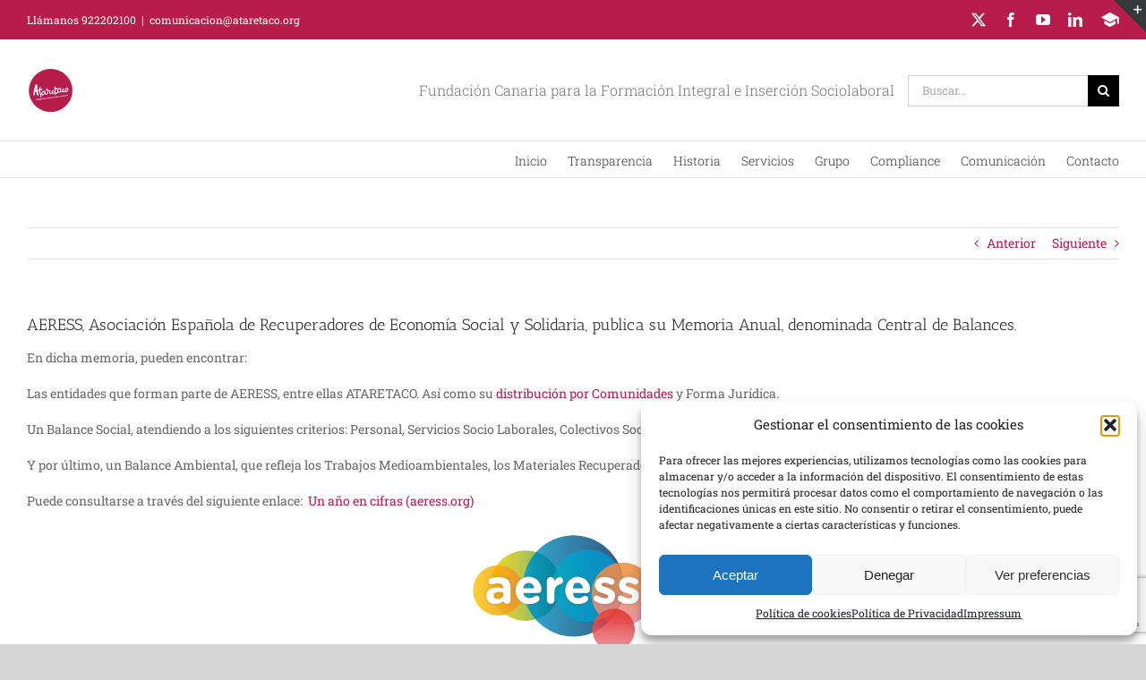

--- FILE ---
content_type: text/html; charset=utf-8
request_url: https://www.google.com/recaptcha/api2/anchor?ar=1&k=6Lfw5IcUAAAAAEIKHswA40Q4e1ygaBTH2Be_C6Hv&co=aHR0cHM6Ly93d3cuYXRhcmV0YWNvLm9yZzo0NDM.&hl=en&v=PoyoqOPhxBO7pBk68S4YbpHZ&size=invisible&anchor-ms=20000&execute-ms=30000&cb=jrkptbr2bwwt
body_size: 48755
content:
<!DOCTYPE HTML><html dir="ltr" lang="en"><head><meta http-equiv="Content-Type" content="text/html; charset=UTF-8">
<meta http-equiv="X-UA-Compatible" content="IE=edge">
<title>reCAPTCHA</title>
<style type="text/css">
/* cyrillic-ext */
@font-face {
  font-family: 'Roboto';
  font-style: normal;
  font-weight: 400;
  font-stretch: 100%;
  src: url(//fonts.gstatic.com/s/roboto/v48/KFO7CnqEu92Fr1ME7kSn66aGLdTylUAMa3GUBHMdazTgWw.woff2) format('woff2');
  unicode-range: U+0460-052F, U+1C80-1C8A, U+20B4, U+2DE0-2DFF, U+A640-A69F, U+FE2E-FE2F;
}
/* cyrillic */
@font-face {
  font-family: 'Roboto';
  font-style: normal;
  font-weight: 400;
  font-stretch: 100%;
  src: url(//fonts.gstatic.com/s/roboto/v48/KFO7CnqEu92Fr1ME7kSn66aGLdTylUAMa3iUBHMdazTgWw.woff2) format('woff2');
  unicode-range: U+0301, U+0400-045F, U+0490-0491, U+04B0-04B1, U+2116;
}
/* greek-ext */
@font-face {
  font-family: 'Roboto';
  font-style: normal;
  font-weight: 400;
  font-stretch: 100%;
  src: url(//fonts.gstatic.com/s/roboto/v48/KFO7CnqEu92Fr1ME7kSn66aGLdTylUAMa3CUBHMdazTgWw.woff2) format('woff2');
  unicode-range: U+1F00-1FFF;
}
/* greek */
@font-face {
  font-family: 'Roboto';
  font-style: normal;
  font-weight: 400;
  font-stretch: 100%;
  src: url(//fonts.gstatic.com/s/roboto/v48/KFO7CnqEu92Fr1ME7kSn66aGLdTylUAMa3-UBHMdazTgWw.woff2) format('woff2');
  unicode-range: U+0370-0377, U+037A-037F, U+0384-038A, U+038C, U+038E-03A1, U+03A3-03FF;
}
/* math */
@font-face {
  font-family: 'Roboto';
  font-style: normal;
  font-weight: 400;
  font-stretch: 100%;
  src: url(//fonts.gstatic.com/s/roboto/v48/KFO7CnqEu92Fr1ME7kSn66aGLdTylUAMawCUBHMdazTgWw.woff2) format('woff2');
  unicode-range: U+0302-0303, U+0305, U+0307-0308, U+0310, U+0312, U+0315, U+031A, U+0326-0327, U+032C, U+032F-0330, U+0332-0333, U+0338, U+033A, U+0346, U+034D, U+0391-03A1, U+03A3-03A9, U+03B1-03C9, U+03D1, U+03D5-03D6, U+03F0-03F1, U+03F4-03F5, U+2016-2017, U+2034-2038, U+203C, U+2040, U+2043, U+2047, U+2050, U+2057, U+205F, U+2070-2071, U+2074-208E, U+2090-209C, U+20D0-20DC, U+20E1, U+20E5-20EF, U+2100-2112, U+2114-2115, U+2117-2121, U+2123-214F, U+2190, U+2192, U+2194-21AE, U+21B0-21E5, U+21F1-21F2, U+21F4-2211, U+2213-2214, U+2216-22FF, U+2308-230B, U+2310, U+2319, U+231C-2321, U+2336-237A, U+237C, U+2395, U+239B-23B7, U+23D0, U+23DC-23E1, U+2474-2475, U+25AF, U+25B3, U+25B7, U+25BD, U+25C1, U+25CA, U+25CC, U+25FB, U+266D-266F, U+27C0-27FF, U+2900-2AFF, U+2B0E-2B11, U+2B30-2B4C, U+2BFE, U+3030, U+FF5B, U+FF5D, U+1D400-1D7FF, U+1EE00-1EEFF;
}
/* symbols */
@font-face {
  font-family: 'Roboto';
  font-style: normal;
  font-weight: 400;
  font-stretch: 100%;
  src: url(//fonts.gstatic.com/s/roboto/v48/KFO7CnqEu92Fr1ME7kSn66aGLdTylUAMaxKUBHMdazTgWw.woff2) format('woff2');
  unicode-range: U+0001-000C, U+000E-001F, U+007F-009F, U+20DD-20E0, U+20E2-20E4, U+2150-218F, U+2190, U+2192, U+2194-2199, U+21AF, U+21E6-21F0, U+21F3, U+2218-2219, U+2299, U+22C4-22C6, U+2300-243F, U+2440-244A, U+2460-24FF, U+25A0-27BF, U+2800-28FF, U+2921-2922, U+2981, U+29BF, U+29EB, U+2B00-2BFF, U+4DC0-4DFF, U+FFF9-FFFB, U+10140-1018E, U+10190-1019C, U+101A0, U+101D0-101FD, U+102E0-102FB, U+10E60-10E7E, U+1D2C0-1D2D3, U+1D2E0-1D37F, U+1F000-1F0FF, U+1F100-1F1AD, U+1F1E6-1F1FF, U+1F30D-1F30F, U+1F315, U+1F31C, U+1F31E, U+1F320-1F32C, U+1F336, U+1F378, U+1F37D, U+1F382, U+1F393-1F39F, U+1F3A7-1F3A8, U+1F3AC-1F3AF, U+1F3C2, U+1F3C4-1F3C6, U+1F3CA-1F3CE, U+1F3D4-1F3E0, U+1F3ED, U+1F3F1-1F3F3, U+1F3F5-1F3F7, U+1F408, U+1F415, U+1F41F, U+1F426, U+1F43F, U+1F441-1F442, U+1F444, U+1F446-1F449, U+1F44C-1F44E, U+1F453, U+1F46A, U+1F47D, U+1F4A3, U+1F4B0, U+1F4B3, U+1F4B9, U+1F4BB, U+1F4BF, U+1F4C8-1F4CB, U+1F4D6, U+1F4DA, U+1F4DF, U+1F4E3-1F4E6, U+1F4EA-1F4ED, U+1F4F7, U+1F4F9-1F4FB, U+1F4FD-1F4FE, U+1F503, U+1F507-1F50B, U+1F50D, U+1F512-1F513, U+1F53E-1F54A, U+1F54F-1F5FA, U+1F610, U+1F650-1F67F, U+1F687, U+1F68D, U+1F691, U+1F694, U+1F698, U+1F6AD, U+1F6B2, U+1F6B9-1F6BA, U+1F6BC, U+1F6C6-1F6CF, U+1F6D3-1F6D7, U+1F6E0-1F6EA, U+1F6F0-1F6F3, U+1F6F7-1F6FC, U+1F700-1F7FF, U+1F800-1F80B, U+1F810-1F847, U+1F850-1F859, U+1F860-1F887, U+1F890-1F8AD, U+1F8B0-1F8BB, U+1F8C0-1F8C1, U+1F900-1F90B, U+1F93B, U+1F946, U+1F984, U+1F996, U+1F9E9, U+1FA00-1FA6F, U+1FA70-1FA7C, U+1FA80-1FA89, U+1FA8F-1FAC6, U+1FACE-1FADC, U+1FADF-1FAE9, U+1FAF0-1FAF8, U+1FB00-1FBFF;
}
/* vietnamese */
@font-face {
  font-family: 'Roboto';
  font-style: normal;
  font-weight: 400;
  font-stretch: 100%;
  src: url(//fonts.gstatic.com/s/roboto/v48/KFO7CnqEu92Fr1ME7kSn66aGLdTylUAMa3OUBHMdazTgWw.woff2) format('woff2');
  unicode-range: U+0102-0103, U+0110-0111, U+0128-0129, U+0168-0169, U+01A0-01A1, U+01AF-01B0, U+0300-0301, U+0303-0304, U+0308-0309, U+0323, U+0329, U+1EA0-1EF9, U+20AB;
}
/* latin-ext */
@font-face {
  font-family: 'Roboto';
  font-style: normal;
  font-weight: 400;
  font-stretch: 100%;
  src: url(//fonts.gstatic.com/s/roboto/v48/KFO7CnqEu92Fr1ME7kSn66aGLdTylUAMa3KUBHMdazTgWw.woff2) format('woff2');
  unicode-range: U+0100-02BA, U+02BD-02C5, U+02C7-02CC, U+02CE-02D7, U+02DD-02FF, U+0304, U+0308, U+0329, U+1D00-1DBF, U+1E00-1E9F, U+1EF2-1EFF, U+2020, U+20A0-20AB, U+20AD-20C0, U+2113, U+2C60-2C7F, U+A720-A7FF;
}
/* latin */
@font-face {
  font-family: 'Roboto';
  font-style: normal;
  font-weight: 400;
  font-stretch: 100%;
  src: url(//fonts.gstatic.com/s/roboto/v48/KFO7CnqEu92Fr1ME7kSn66aGLdTylUAMa3yUBHMdazQ.woff2) format('woff2');
  unicode-range: U+0000-00FF, U+0131, U+0152-0153, U+02BB-02BC, U+02C6, U+02DA, U+02DC, U+0304, U+0308, U+0329, U+2000-206F, U+20AC, U+2122, U+2191, U+2193, U+2212, U+2215, U+FEFF, U+FFFD;
}
/* cyrillic-ext */
@font-face {
  font-family: 'Roboto';
  font-style: normal;
  font-weight: 500;
  font-stretch: 100%;
  src: url(//fonts.gstatic.com/s/roboto/v48/KFO7CnqEu92Fr1ME7kSn66aGLdTylUAMa3GUBHMdazTgWw.woff2) format('woff2');
  unicode-range: U+0460-052F, U+1C80-1C8A, U+20B4, U+2DE0-2DFF, U+A640-A69F, U+FE2E-FE2F;
}
/* cyrillic */
@font-face {
  font-family: 'Roboto';
  font-style: normal;
  font-weight: 500;
  font-stretch: 100%;
  src: url(//fonts.gstatic.com/s/roboto/v48/KFO7CnqEu92Fr1ME7kSn66aGLdTylUAMa3iUBHMdazTgWw.woff2) format('woff2');
  unicode-range: U+0301, U+0400-045F, U+0490-0491, U+04B0-04B1, U+2116;
}
/* greek-ext */
@font-face {
  font-family: 'Roboto';
  font-style: normal;
  font-weight: 500;
  font-stretch: 100%;
  src: url(//fonts.gstatic.com/s/roboto/v48/KFO7CnqEu92Fr1ME7kSn66aGLdTylUAMa3CUBHMdazTgWw.woff2) format('woff2');
  unicode-range: U+1F00-1FFF;
}
/* greek */
@font-face {
  font-family: 'Roboto';
  font-style: normal;
  font-weight: 500;
  font-stretch: 100%;
  src: url(//fonts.gstatic.com/s/roboto/v48/KFO7CnqEu92Fr1ME7kSn66aGLdTylUAMa3-UBHMdazTgWw.woff2) format('woff2');
  unicode-range: U+0370-0377, U+037A-037F, U+0384-038A, U+038C, U+038E-03A1, U+03A3-03FF;
}
/* math */
@font-face {
  font-family: 'Roboto';
  font-style: normal;
  font-weight: 500;
  font-stretch: 100%;
  src: url(//fonts.gstatic.com/s/roboto/v48/KFO7CnqEu92Fr1ME7kSn66aGLdTylUAMawCUBHMdazTgWw.woff2) format('woff2');
  unicode-range: U+0302-0303, U+0305, U+0307-0308, U+0310, U+0312, U+0315, U+031A, U+0326-0327, U+032C, U+032F-0330, U+0332-0333, U+0338, U+033A, U+0346, U+034D, U+0391-03A1, U+03A3-03A9, U+03B1-03C9, U+03D1, U+03D5-03D6, U+03F0-03F1, U+03F4-03F5, U+2016-2017, U+2034-2038, U+203C, U+2040, U+2043, U+2047, U+2050, U+2057, U+205F, U+2070-2071, U+2074-208E, U+2090-209C, U+20D0-20DC, U+20E1, U+20E5-20EF, U+2100-2112, U+2114-2115, U+2117-2121, U+2123-214F, U+2190, U+2192, U+2194-21AE, U+21B0-21E5, U+21F1-21F2, U+21F4-2211, U+2213-2214, U+2216-22FF, U+2308-230B, U+2310, U+2319, U+231C-2321, U+2336-237A, U+237C, U+2395, U+239B-23B7, U+23D0, U+23DC-23E1, U+2474-2475, U+25AF, U+25B3, U+25B7, U+25BD, U+25C1, U+25CA, U+25CC, U+25FB, U+266D-266F, U+27C0-27FF, U+2900-2AFF, U+2B0E-2B11, U+2B30-2B4C, U+2BFE, U+3030, U+FF5B, U+FF5D, U+1D400-1D7FF, U+1EE00-1EEFF;
}
/* symbols */
@font-face {
  font-family: 'Roboto';
  font-style: normal;
  font-weight: 500;
  font-stretch: 100%;
  src: url(//fonts.gstatic.com/s/roboto/v48/KFO7CnqEu92Fr1ME7kSn66aGLdTylUAMaxKUBHMdazTgWw.woff2) format('woff2');
  unicode-range: U+0001-000C, U+000E-001F, U+007F-009F, U+20DD-20E0, U+20E2-20E4, U+2150-218F, U+2190, U+2192, U+2194-2199, U+21AF, U+21E6-21F0, U+21F3, U+2218-2219, U+2299, U+22C4-22C6, U+2300-243F, U+2440-244A, U+2460-24FF, U+25A0-27BF, U+2800-28FF, U+2921-2922, U+2981, U+29BF, U+29EB, U+2B00-2BFF, U+4DC0-4DFF, U+FFF9-FFFB, U+10140-1018E, U+10190-1019C, U+101A0, U+101D0-101FD, U+102E0-102FB, U+10E60-10E7E, U+1D2C0-1D2D3, U+1D2E0-1D37F, U+1F000-1F0FF, U+1F100-1F1AD, U+1F1E6-1F1FF, U+1F30D-1F30F, U+1F315, U+1F31C, U+1F31E, U+1F320-1F32C, U+1F336, U+1F378, U+1F37D, U+1F382, U+1F393-1F39F, U+1F3A7-1F3A8, U+1F3AC-1F3AF, U+1F3C2, U+1F3C4-1F3C6, U+1F3CA-1F3CE, U+1F3D4-1F3E0, U+1F3ED, U+1F3F1-1F3F3, U+1F3F5-1F3F7, U+1F408, U+1F415, U+1F41F, U+1F426, U+1F43F, U+1F441-1F442, U+1F444, U+1F446-1F449, U+1F44C-1F44E, U+1F453, U+1F46A, U+1F47D, U+1F4A3, U+1F4B0, U+1F4B3, U+1F4B9, U+1F4BB, U+1F4BF, U+1F4C8-1F4CB, U+1F4D6, U+1F4DA, U+1F4DF, U+1F4E3-1F4E6, U+1F4EA-1F4ED, U+1F4F7, U+1F4F9-1F4FB, U+1F4FD-1F4FE, U+1F503, U+1F507-1F50B, U+1F50D, U+1F512-1F513, U+1F53E-1F54A, U+1F54F-1F5FA, U+1F610, U+1F650-1F67F, U+1F687, U+1F68D, U+1F691, U+1F694, U+1F698, U+1F6AD, U+1F6B2, U+1F6B9-1F6BA, U+1F6BC, U+1F6C6-1F6CF, U+1F6D3-1F6D7, U+1F6E0-1F6EA, U+1F6F0-1F6F3, U+1F6F7-1F6FC, U+1F700-1F7FF, U+1F800-1F80B, U+1F810-1F847, U+1F850-1F859, U+1F860-1F887, U+1F890-1F8AD, U+1F8B0-1F8BB, U+1F8C0-1F8C1, U+1F900-1F90B, U+1F93B, U+1F946, U+1F984, U+1F996, U+1F9E9, U+1FA00-1FA6F, U+1FA70-1FA7C, U+1FA80-1FA89, U+1FA8F-1FAC6, U+1FACE-1FADC, U+1FADF-1FAE9, U+1FAF0-1FAF8, U+1FB00-1FBFF;
}
/* vietnamese */
@font-face {
  font-family: 'Roboto';
  font-style: normal;
  font-weight: 500;
  font-stretch: 100%;
  src: url(//fonts.gstatic.com/s/roboto/v48/KFO7CnqEu92Fr1ME7kSn66aGLdTylUAMa3OUBHMdazTgWw.woff2) format('woff2');
  unicode-range: U+0102-0103, U+0110-0111, U+0128-0129, U+0168-0169, U+01A0-01A1, U+01AF-01B0, U+0300-0301, U+0303-0304, U+0308-0309, U+0323, U+0329, U+1EA0-1EF9, U+20AB;
}
/* latin-ext */
@font-face {
  font-family: 'Roboto';
  font-style: normal;
  font-weight: 500;
  font-stretch: 100%;
  src: url(//fonts.gstatic.com/s/roboto/v48/KFO7CnqEu92Fr1ME7kSn66aGLdTylUAMa3KUBHMdazTgWw.woff2) format('woff2');
  unicode-range: U+0100-02BA, U+02BD-02C5, U+02C7-02CC, U+02CE-02D7, U+02DD-02FF, U+0304, U+0308, U+0329, U+1D00-1DBF, U+1E00-1E9F, U+1EF2-1EFF, U+2020, U+20A0-20AB, U+20AD-20C0, U+2113, U+2C60-2C7F, U+A720-A7FF;
}
/* latin */
@font-face {
  font-family: 'Roboto';
  font-style: normal;
  font-weight: 500;
  font-stretch: 100%;
  src: url(//fonts.gstatic.com/s/roboto/v48/KFO7CnqEu92Fr1ME7kSn66aGLdTylUAMa3yUBHMdazQ.woff2) format('woff2');
  unicode-range: U+0000-00FF, U+0131, U+0152-0153, U+02BB-02BC, U+02C6, U+02DA, U+02DC, U+0304, U+0308, U+0329, U+2000-206F, U+20AC, U+2122, U+2191, U+2193, U+2212, U+2215, U+FEFF, U+FFFD;
}
/* cyrillic-ext */
@font-face {
  font-family: 'Roboto';
  font-style: normal;
  font-weight: 900;
  font-stretch: 100%;
  src: url(//fonts.gstatic.com/s/roboto/v48/KFO7CnqEu92Fr1ME7kSn66aGLdTylUAMa3GUBHMdazTgWw.woff2) format('woff2');
  unicode-range: U+0460-052F, U+1C80-1C8A, U+20B4, U+2DE0-2DFF, U+A640-A69F, U+FE2E-FE2F;
}
/* cyrillic */
@font-face {
  font-family: 'Roboto';
  font-style: normal;
  font-weight: 900;
  font-stretch: 100%;
  src: url(//fonts.gstatic.com/s/roboto/v48/KFO7CnqEu92Fr1ME7kSn66aGLdTylUAMa3iUBHMdazTgWw.woff2) format('woff2');
  unicode-range: U+0301, U+0400-045F, U+0490-0491, U+04B0-04B1, U+2116;
}
/* greek-ext */
@font-face {
  font-family: 'Roboto';
  font-style: normal;
  font-weight: 900;
  font-stretch: 100%;
  src: url(//fonts.gstatic.com/s/roboto/v48/KFO7CnqEu92Fr1ME7kSn66aGLdTylUAMa3CUBHMdazTgWw.woff2) format('woff2');
  unicode-range: U+1F00-1FFF;
}
/* greek */
@font-face {
  font-family: 'Roboto';
  font-style: normal;
  font-weight: 900;
  font-stretch: 100%;
  src: url(//fonts.gstatic.com/s/roboto/v48/KFO7CnqEu92Fr1ME7kSn66aGLdTylUAMa3-UBHMdazTgWw.woff2) format('woff2');
  unicode-range: U+0370-0377, U+037A-037F, U+0384-038A, U+038C, U+038E-03A1, U+03A3-03FF;
}
/* math */
@font-face {
  font-family: 'Roboto';
  font-style: normal;
  font-weight: 900;
  font-stretch: 100%;
  src: url(//fonts.gstatic.com/s/roboto/v48/KFO7CnqEu92Fr1ME7kSn66aGLdTylUAMawCUBHMdazTgWw.woff2) format('woff2');
  unicode-range: U+0302-0303, U+0305, U+0307-0308, U+0310, U+0312, U+0315, U+031A, U+0326-0327, U+032C, U+032F-0330, U+0332-0333, U+0338, U+033A, U+0346, U+034D, U+0391-03A1, U+03A3-03A9, U+03B1-03C9, U+03D1, U+03D5-03D6, U+03F0-03F1, U+03F4-03F5, U+2016-2017, U+2034-2038, U+203C, U+2040, U+2043, U+2047, U+2050, U+2057, U+205F, U+2070-2071, U+2074-208E, U+2090-209C, U+20D0-20DC, U+20E1, U+20E5-20EF, U+2100-2112, U+2114-2115, U+2117-2121, U+2123-214F, U+2190, U+2192, U+2194-21AE, U+21B0-21E5, U+21F1-21F2, U+21F4-2211, U+2213-2214, U+2216-22FF, U+2308-230B, U+2310, U+2319, U+231C-2321, U+2336-237A, U+237C, U+2395, U+239B-23B7, U+23D0, U+23DC-23E1, U+2474-2475, U+25AF, U+25B3, U+25B7, U+25BD, U+25C1, U+25CA, U+25CC, U+25FB, U+266D-266F, U+27C0-27FF, U+2900-2AFF, U+2B0E-2B11, U+2B30-2B4C, U+2BFE, U+3030, U+FF5B, U+FF5D, U+1D400-1D7FF, U+1EE00-1EEFF;
}
/* symbols */
@font-face {
  font-family: 'Roboto';
  font-style: normal;
  font-weight: 900;
  font-stretch: 100%;
  src: url(//fonts.gstatic.com/s/roboto/v48/KFO7CnqEu92Fr1ME7kSn66aGLdTylUAMaxKUBHMdazTgWw.woff2) format('woff2');
  unicode-range: U+0001-000C, U+000E-001F, U+007F-009F, U+20DD-20E0, U+20E2-20E4, U+2150-218F, U+2190, U+2192, U+2194-2199, U+21AF, U+21E6-21F0, U+21F3, U+2218-2219, U+2299, U+22C4-22C6, U+2300-243F, U+2440-244A, U+2460-24FF, U+25A0-27BF, U+2800-28FF, U+2921-2922, U+2981, U+29BF, U+29EB, U+2B00-2BFF, U+4DC0-4DFF, U+FFF9-FFFB, U+10140-1018E, U+10190-1019C, U+101A0, U+101D0-101FD, U+102E0-102FB, U+10E60-10E7E, U+1D2C0-1D2D3, U+1D2E0-1D37F, U+1F000-1F0FF, U+1F100-1F1AD, U+1F1E6-1F1FF, U+1F30D-1F30F, U+1F315, U+1F31C, U+1F31E, U+1F320-1F32C, U+1F336, U+1F378, U+1F37D, U+1F382, U+1F393-1F39F, U+1F3A7-1F3A8, U+1F3AC-1F3AF, U+1F3C2, U+1F3C4-1F3C6, U+1F3CA-1F3CE, U+1F3D4-1F3E0, U+1F3ED, U+1F3F1-1F3F3, U+1F3F5-1F3F7, U+1F408, U+1F415, U+1F41F, U+1F426, U+1F43F, U+1F441-1F442, U+1F444, U+1F446-1F449, U+1F44C-1F44E, U+1F453, U+1F46A, U+1F47D, U+1F4A3, U+1F4B0, U+1F4B3, U+1F4B9, U+1F4BB, U+1F4BF, U+1F4C8-1F4CB, U+1F4D6, U+1F4DA, U+1F4DF, U+1F4E3-1F4E6, U+1F4EA-1F4ED, U+1F4F7, U+1F4F9-1F4FB, U+1F4FD-1F4FE, U+1F503, U+1F507-1F50B, U+1F50D, U+1F512-1F513, U+1F53E-1F54A, U+1F54F-1F5FA, U+1F610, U+1F650-1F67F, U+1F687, U+1F68D, U+1F691, U+1F694, U+1F698, U+1F6AD, U+1F6B2, U+1F6B9-1F6BA, U+1F6BC, U+1F6C6-1F6CF, U+1F6D3-1F6D7, U+1F6E0-1F6EA, U+1F6F0-1F6F3, U+1F6F7-1F6FC, U+1F700-1F7FF, U+1F800-1F80B, U+1F810-1F847, U+1F850-1F859, U+1F860-1F887, U+1F890-1F8AD, U+1F8B0-1F8BB, U+1F8C0-1F8C1, U+1F900-1F90B, U+1F93B, U+1F946, U+1F984, U+1F996, U+1F9E9, U+1FA00-1FA6F, U+1FA70-1FA7C, U+1FA80-1FA89, U+1FA8F-1FAC6, U+1FACE-1FADC, U+1FADF-1FAE9, U+1FAF0-1FAF8, U+1FB00-1FBFF;
}
/* vietnamese */
@font-face {
  font-family: 'Roboto';
  font-style: normal;
  font-weight: 900;
  font-stretch: 100%;
  src: url(//fonts.gstatic.com/s/roboto/v48/KFO7CnqEu92Fr1ME7kSn66aGLdTylUAMa3OUBHMdazTgWw.woff2) format('woff2');
  unicode-range: U+0102-0103, U+0110-0111, U+0128-0129, U+0168-0169, U+01A0-01A1, U+01AF-01B0, U+0300-0301, U+0303-0304, U+0308-0309, U+0323, U+0329, U+1EA0-1EF9, U+20AB;
}
/* latin-ext */
@font-face {
  font-family: 'Roboto';
  font-style: normal;
  font-weight: 900;
  font-stretch: 100%;
  src: url(//fonts.gstatic.com/s/roboto/v48/KFO7CnqEu92Fr1ME7kSn66aGLdTylUAMa3KUBHMdazTgWw.woff2) format('woff2');
  unicode-range: U+0100-02BA, U+02BD-02C5, U+02C7-02CC, U+02CE-02D7, U+02DD-02FF, U+0304, U+0308, U+0329, U+1D00-1DBF, U+1E00-1E9F, U+1EF2-1EFF, U+2020, U+20A0-20AB, U+20AD-20C0, U+2113, U+2C60-2C7F, U+A720-A7FF;
}
/* latin */
@font-face {
  font-family: 'Roboto';
  font-style: normal;
  font-weight: 900;
  font-stretch: 100%;
  src: url(//fonts.gstatic.com/s/roboto/v48/KFO7CnqEu92Fr1ME7kSn66aGLdTylUAMa3yUBHMdazQ.woff2) format('woff2');
  unicode-range: U+0000-00FF, U+0131, U+0152-0153, U+02BB-02BC, U+02C6, U+02DA, U+02DC, U+0304, U+0308, U+0329, U+2000-206F, U+20AC, U+2122, U+2191, U+2193, U+2212, U+2215, U+FEFF, U+FFFD;
}

</style>
<link rel="stylesheet" type="text/css" href="https://www.gstatic.com/recaptcha/releases/PoyoqOPhxBO7pBk68S4YbpHZ/styles__ltr.css">
<script nonce="p2OqK20mma6_pGSkhR2K4A" type="text/javascript">window['__recaptcha_api'] = 'https://www.google.com/recaptcha/api2/';</script>
<script type="text/javascript" src="https://www.gstatic.com/recaptcha/releases/PoyoqOPhxBO7pBk68S4YbpHZ/recaptcha__en.js" nonce="p2OqK20mma6_pGSkhR2K4A">
      
    </script></head>
<body><div id="rc-anchor-alert" class="rc-anchor-alert"></div>
<input type="hidden" id="recaptcha-token" value="[base64]">
<script type="text/javascript" nonce="p2OqK20mma6_pGSkhR2K4A">
      recaptcha.anchor.Main.init("[\x22ainput\x22,[\x22bgdata\x22,\x22\x22,\[base64]/[base64]/[base64]/KE4oMTI0LHYsdi5HKSxMWihsLHYpKTpOKDEyNCx2LGwpLFYpLHYpLFQpKSxGKDE3MSx2KX0scjc9ZnVuY3Rpb24obCl7cmV0dXJuIGx9LEM9ZnVuY3Rpb24obCxWLHYpe04odixsLFYpLFZbYWtdPTI3OTZ9LG49ZnVuY3Rpb24obCxWKXtWLlg9KChWLlg/[base64]/[base64]/[base64]/[base64]/[base64]/[base64]/[base64]/[base64]/[base64]/[base64]/[base64]\\u003d\x22,\[base64]\\u003d\x22,\[base64]/DhcOXwp7CtcOncgg3w7XCjsOhw4XDjRgPNDZEw4/DjcOwCm/[base64]/CgMKMwogqMMKVSRjCpi/CqhzCmADDiWYfw5/DmcKxKjIew5AtfMO9woMQY8O5Y2ZnQMONPcOFSMO6wrTCnGzCjXwuB8OPEQjCqsK+wojDv2VXwrR9HsObLcOfw7HDpiRsw4HDmXBGw6DCk8KGwrDDrcOxwonCnVzDhgJHw5/CojXCo8KACVYBw5nDn8KVPnbCisK9w4UWBn7DvnTCgsKvwrLCmywhwrPCuiDCpMOxw547wo4Hw7/DnBMeFsKbw5zDj2gcFcOfZcKjNw7DisKUYizCgcKkw4crwok3PQHCisOEwpc/R8Opwpo/[base64]/[base64]/CvcKfNcKOw7ASw4/CvCBdacOhUcOUw7rCtMKtwp7CgMK9ZcKdw4DCoihMwp0wwqwOfivDrQbChQBiYWwbw5RCHMO6MsK0wqpPNcKBLcO7YwM1w57DvsKFwp3DoF3DpQ3DtkBGw6J+wpNSw6TCpS9/w5nCuiktDcKXwq43wqXCo8ODw5EXwr0jJMKnTUvDgHVmMcKbcRglwoDCksOqYsORbH8sw7QHOMKcM8K4w61Rw6HDrMO2Aitaw4M6wqHCriDDhsO4esOJEyTDocOZwqBTw6k+w6zDi0PDmGwpw70ZMX3DmgM1DsOOwonDvlg/w6zCkcOHHRwsw7PCq8Olw6rDvMOZaEwLwpoVwrXCuzosThTDvRbCtMOQwrHCrRhOOMK1CcOTwoDDtHTCrFrChsKiOl0Gw7BmSH7DhMOJX8Oaw7LDo3/Cp8KXw7EuY2R8w47CqcOOwrkzw7fDlEnDoAHDs205w4zDr8Kow6zDpsK3w4bCnAQNw4cgYMK1CmTCkynDjHIpwrgsHkMUIsKiwrdiJG0ySlLCjC/CoMKIN8K4bEjCkRIYw7l/w4fCsWVmw5o9RxfCqcKJwoVOw5fCmcO9W2IVwqDDvMKkw5t6EMOUw59yw7jDlsO+wpgow75Uw7TCucO9WCnDtzbCrsOOb2NQwrd0BEHDmsKPAMKFw6Rqw5Nuw4HDn8Kxw4RiwpHCicO6w6nCkX1wZRvCo8K/[base64]/LsK3w6czfBo0RcKdBcOZw5jDvcKHwqJ1esKNScOew6plw43DmMKAOGfDjR8Wwrd2BVhyw6PCkgLCr8OIbXJNwo8dKkfCmMKtwqbChsKowqHChcKzw7PDuDgdwpTCtV/ChMKrwrEgSSTDpMOkwrDDuMKtwppKwqHDkz4QU2jDmB3ChGoAYyPDuwpcw5DCgFcsDMO9JHxQfsKswofDicKew7/[base64]/[base64]/w53ChcKmw4ARVnDDk2AaVXh/wptvw6VhwrLDrgrDmWlGGyTDv8KaWkfCg3DDmMKsCUbCsMK2w4jDusKDe1QtJHBvfcKew5wRWRXCqCUOw4/DuBcLw5BrwqLCs8OJMcO8w6fDncKHOlbCv8OhBsKwwrpSwqbDncOVNGbDmj1Cw4bDixUERcK/e0xuw4vDisOPw6vDicKkLC3CuxoLA8K6FsOwUsKFw645Bm7DtsOKw5/[base64]/DoMKHWMKDZ8KtTz/CgsKAD3TDhw4DScKrDMKhw746w6ZtGwdCwrljw58yZcOoPMK7wqtYCMK3w6vCo8KgZytSw7svw4PCsSpewovDiMKCKx3DuMKAw44gNcOeAsKZwqrClsOICMKSFn9XwpoIZMOrTcKvwpDDuS9gwq5BMBRlwr/DgcK3KMO7wpw1worCssObw5zCnDt+bMKdRsOhfQTDjn3DrcOXwo7DmcOmwpXDlsK/W3hSwrgkbwh3GcOvUHrDhsOIDsKWEcK2wqHDuzHDpUIOw4Vjw4Riw7/DhDhoTcObwqLDtQh2w6Z0Q8KRwr7CncKjw7FXMMKoIl5vwqvCuMKvXsKlUsKfNcKqwpoYw6DDlEspw5BvFhEww43CqcKtwoXCmk1Kf8OYw6TDtMKZYMODP8OdRTYXwqdWw7/CgsKjwpXDg8O6I8Krw4FvwrRVGMOawpvCiFFGbMOFGMO2wrhIMFzDnXjDjFHDq27DoMKow7V4w7LCs8O8w7IKKznCpz3Dkhtjw4wJWk3Cq3zCrMKWw6V4IXghw5LCssKtw6LCvcKACwU/w4QTwrJAJz1YScKtejXDl8Ojw5HCqcKiwp3Dn8O+woXCuDbCicO/FC3DvTEXBVBUwo7Di8OWDMKqAcKJDTrDt8KAw78IQsOwLDQoXMKmbsOkfSrCgzPDpcO5wonDq8OLf8OiwqfDo8Kyw73DuU0ow78NwqdKPXY+XQpbwp7DiH/[base64]/cEjCoMOUwqYQJ8OlY8KWw7wOQ8OYc8Ktw4Mbw71hwrrDv8OIwpDCkzfDncKPw7EqJ8KrEMKPacKOFj/Ds8OiYjN0SQ8Ew69nwpbDlcOhw5pGw4DClBMxw5rCucOCwqrClsOfw7rCt8KsJMKPUMKuFEMyT8KCLcOBOMO/w4s/wpEgET0SKMOFw7syfcOzw4jDlMO6w4AoHhvCuMOrDsOBwoTDnl3DnXAiwpU5wqZMw60iM8OiYcKsw5cpQWLDsibCjlzCoMOJchRLTxQ9w7vDqEJ7NMKuwp9bwqEowpDDj0rDkcOZBcK/bMKtC8OQw5ojwqsKeFlAKh56woRLw7Eew7MZdR7DjMKwXcOMw75nwqbCscKQw4bCr2xiwpjCpsKwDsKmwq3CvcKpB1PCtFDCssKCwp/DtcKeRcOrQi7Cl8KHw53Dvg7CqMKsKBzDpMOIQmkmwrIpw6nCmDPDlTfCisOvw7Y0FwHDuknDsMO+PMOSTsKwE8OaQS/DmXdswod9XMODBzlofBcZwq/CnMKBMFbDgcO/wrvDlcOKRlJlWzHDgsO/RsODQy4KAklfwpfCnRFrw4zDvMOWIzMzw6/[base64]/w5rDjlfDpyDCrMK6w6bDisKYw4cEw7JYO8OBw7jCvMKjQEfCtTlIwqvDiA99w78tfsOXUcO4Cl0Uwp1ZeMOnw7TCmsKpN8K7DsO+wqwBTUDCiMKUecKWA8KsPnBxwoJWw7h6W8OHw5bCv8K6woV/FMK9Rx8tw7A4w7XCoFfDtMK4w7w8wrrDqsKMJcOiAcKWaVVewr1wDQPDvcKgL3llw5PCvsK1XMOyHxLCrm/[base64]/Di1TDljY5wpPCqkTDvsONdcKBwqYpwo/DvMK9wq8TwrnDicKdw5JQw7ZrwqjDlMOSw6PDjDjCnT7Cn8O+VRTCqMKNAMK1wqHDoU/CkMKZwpFVKsKywrIkM8OhKMK8wogTcMKrw6XDksKtQhjCtyzDuUBtw7Y+UWQ9Ml7DsSDCjcO2JnpJwpETwoxsw4jDpcK6w5EpDsKFw6lNw75EwofCuyDCuEPDrcK2wqbDqU3CkMKZwpvChx3DhcOdb8KnbAjCpWvDkl/DusOrAnxnwq/DtMO4w4IeTAFqw4nDtF/DtMOfZibCmMOBw7HCpMK4w6TCn8Kpwp8VwqDChGvCtyPDp3DCq8KiEDbDhsKlGMOaFMOkUXl0w4bCj2XDuhATw6zCnMO8wrFeM8KgAnByDMOvw5QxwqDCk8OMHcKNWh5QwonDjk7DuHkdLAXDssOHwrVhw4cPwpzCjGzCh8OoYcOIwpA1NsO/X8KXw7/DvTIcO8OdEGLCjyfDkBo5bMOtw5jDsk4KVMODwqVSCsO/[base64]/DhDLDjGUKfHDDosOyQsKBwpXDncKfw7rCv8Kqw4nCii5hwqpwOsKcTcO0w5fCumAzw6UFR8KvEcOow7rDqsOywol5F8KIwqMVDsOkXgVFw6jCg8OjwpfDiCwpVnNEbsKwwo7DhGZew7M1eMOEwotsSsKFw6fDn0UVwpw3w7UgwoZ7w4/Dt0fCgsOrKD3CiXnCqsOnLkzCh8KaRAXDucOfW11VwozCpnbCosKNRsKQHAnCgMKlw4bDrMK9wr/DoB41Un16ZcKLC3Fxwp1nOMOkw4dvI2o+wp3CrD4EOBhVwq7DgsKgHMO0wrZOw51ww7cHwpDDpC95KTx4JBVQXWHCncOMGDUEIA/Cv1DDl0bCnMOrHHV2FnYjTsKfwonDollQOxoSw73Cv8OiHMO0w5wISsOHDkA1H3DCoMKsLB7ClyR3QcK1w6HCq8KsDMOcJ8OmBzjDh8KDwrfDmTHDsEN/aMK5wqPCt8Ozw65Yw6Aiw6jCmGPCiAdrQMOiw5rCk8KEAAVjasKaw6ZUw67DlH7CvMK7bBkQw4gSwoF/a8KqFAQfQ8K4CMORw4DCmhxzwoV7wrrDnUY9wps9w4XDgcK1X8Ktw7LDqG9Ew4xWHxwPw4fDhsK7w6nDs8KdfQ/CuVbCucKFO11tOSLDq8KmH8OJWTZqJScVF3rDncOUG34qB1Vxw7rDpSLDvsKSw6lNw7vDo386wrNOw5ByV1DDlsOsF8OSwo/[base64]/[base64]/DvsOJw69WSjRiwoLCmcOvwrHDsk9mZhbDoSIbHcK8LsO+w6bDjMKGwoVuwo9mJcOhcyvCtCXDoV7CgMKvB8Opw70/HcOnTMOmwrHCucOnBMOqb8Kow5DCj0kpKMKedDHDsm7CrX3Cn2h3w5UpLXrDpMKewqzDhcK3LsKuFcKja8KlOMK/FFNyw6QjaWcJwoPDvcOPDB3Di8KJE8Onwq8DwrkjdcOcwq7DrsKTOcOUXAbDosKUDg9wFFTCsVtLw5YHwrnDqMK+XcKDbMK9wr99wpQuLndmJw7DpsODwpvDncKgR0hOBMOMAC0Mw4UqAEh5P8OrRMOPPCLCqCLCrSs7w67Co1XDrV/Cqlpdwpp2axhFCcKdVMOxaC8BfTJjFMONwozDuw3Di8Ohw7LDnVzCk8KUwq5vGWjCoMKkVMKKVnRsw7VKw5TCv8K6wo/DscK2w5NgesO+w5FZcsOeE1RqaE3DuCjCkSbDk8OYwqLCp8K8w5LCgD9IasOTegnDssKYw6N2IjbDolvDoQHDncKawpHDssO4w4l/cGvCsTHCg2RBE8KrwoPDsTTCukjCrGYvMsO3wrVqCyAILcKUwoYTw4DCjMOXw4RswprDtD0ewoLCqQvDrMKzwqwLU2/Du3DDvWTCmUnDvsO0wqAMwqHCqGAmU8K2QVjCkxF1RyHCli3DocOPw5rCucOBw4PCuAnCn3gJUcO8wrzDk8O1Y8KSw7Jswo/[base64]/Dry5FwoUsPcK7wo8sHxZywpoXFmjDskRQwrB/[base64]/[base64]/CiW3CukXDqsK8w5h4Hy/DssKnwrDCv8O0wo7CvsKXw4gibsKBLkkDwqbCqsO1YSnCk0QvQcK3IXfDmsKNwpchOcKqwr57w7zDnMOtMThpw4DCs8KFMUQrw7bDhBjCjmDDlcOGBsOLAiofw7XCuTrDpDDDpW9Fw4dSa8OQwpfDoExZwrtfw5EaWcOsw4c3HwbCvQ/DjcKCw41DPMKrwpQew7c+w7pQw7dxw6Ivw5HCjcOKA0XCtiFcw74Pw6LDuk/DtQ9Mw59Pw71gw60Ow5rCvSgjd8OqfsOww6DCocOtw6t4wq/DvMOowo7DplQpwqYqwr/DriDCoWLDpkDCpFzCi8O2w5HDtcOXQXBhwoI/w6XDrXbCl8KZwq3DnAFSEnzDpsOoalgvJsOfSioQwr7DpR/CjcKtEHfCu8K5dsKKw5rCjMOEwpTDiMKYwoPCm0JnwqUvEsKvw40VwpdkwozCuljDq8OddQPCicOMcEDDjsOLbyB5DcOVUcKFwqTCisOQw5/DimgpKW7Dj8KjwoBlwpTDgXLCuMKyw7TDlMOfwq1yw5rDp8KISwXDsRwaLzTDoyB5w7xcAH/DlhnChsKcShHDusKjwoo5IwJ3C8KSCcKKw4jDscK/woLCuA8leUzCksOQOMKDwoR7O33CpcK0wobDszkXaxbDvsOhfsKZw5TCsQJawpNkwrHCuMOXWMOZw63Con7CuBEAw5zDhj8JwrnDsMK/wp3Cr8K/Q8OXwrrCvETCoWzCuWF2w6XDsXbCi8K4N1QnfMOVw7DDlntjEU7Dh8O6T8KcwrnDpXfDjsOFasKHMT1LY8Ohe8OGfzdrSMO9LMKwwqPDm8KJw4/DkldAw4JCwrzDhMKIe8OMZcKmFMOTRsK+ecKqw4DDumDCgk/DhltIHMKmwp/[base64]/w6XDmUZ7wrVDworDsykiBgpvw5kiwpTDgVsHwqpyw7XDsQvDgsOOGcOew73DvsK3YMOow4MHb8Kawpwrw7MBw77DmsObJEMkwq3CuMO6wroIw6bCnyjCgMKPPHzDriFDwoTCmsKqw55Kw7BuRMK9OyJaMnETPMKFAMKCwpZDTwPClcO/[base64]/CtMKbw6XCnMO4cnp3YcKZPnkkwotKV8Kff8OZfMKkw7ZZw63DlcKPw7N1w7pdaMKjw6TCnirDjThmw4vChcOFHcKVwqRqS33CsQbCv8KzNsOoAMKbYQXCtw4xTMK7w6/CksK3wrJ1w53DoMKzBcO8JH9NLsK6MwBdQzrCscObw4AMwpTDqQfDucKuUsKGw7gsb8Kbw4nCtsKcajXDuBvCr8KaR8OOw4HCsCXDvC4UIsOVKMORwrfDrz/DhsK/wrnCrsKFwqkjKh/CksOtMm8AacKBwr85wqIjwqPCk0tDwrYOwozCpxYVVn4CJ1bChsOwWcKcZyQjwqZ1ScOlw5MhUsKAw6c2w4jDr2kHXcKqC3d4FMOpQk3CjVvCt8OvMQzDoF4OwrFSdhw6w43DkB/[base64]/[base64]/BXrDgHVYwqlWCsKxYG/CojJXwo4pwq7DpADDoMOiwqtBw7Urw5UEeSzDk8OtwqRfR2wNwp3CsxTCmMO9asOBL8O6w5jCrAt7XScjdRHCpnfDkjrDhnDDpxYVXRQHRsKsKRvDlUjCp2zDksKVw7TCrsOdIMK/[base64]/[base64]/[base64]/DoCDCtVnCqcOdKMKWE3fDo8O6w63DrUlcwpnClMObwp3Cm8OYWcKuPHZQFcK+w7VoGD3CuFrCkH/DksOaFkESw41XQjNMccKGwrPCksOcZRPCkQELZDEDfk/Dn1MUEADDtkrDlEx6Em3CnsOwwoLDhMKowrfCimEWw4HCqcK0wpsqAcOaW8KHwo49w6Fhwo/DjsOswr9UI250d8K3CSQOw4powppnTAx+SyDCllzCpMOYwrxCNB88wp/DrsOkw4Qvw7bCt8O9wo8GZsOJQlzDohMcXE7DjnHCuMOLwrMXwrR8dy53wrPCgBhoAn9zWsOjw77DjzjDrsOGKMOBKygqYXHColvCosOOw53Cmi7Ch8KZScKlw5sowrjDhMO8w6MDDsObJcK/w7PCmHcxUAXDhQjCmF3Dp8KRQMORJwcnw75HfWDCicKjbMODw48Kw7o/w6sRw6HCiMKzwp/Co2wvPyzDlcOUwrfCtMKMw77DoXNRwoxcw7fDiVTCu8OfR8KPwpXDosKqfsOuDiRoEcKqwpnDiAfClcOhVsOcw4Zgw5MUwqPDhsOew6LDnCXCscKxNMK6wp/Cp8KXSMKxwqI0w640w45sGsKIw5l1w7YSNUzClWzDkMOyc8ONw7LDgE/DrQh+f1rDj8O+w7rDj8O/w7nCg8O6w5TDrTfCrFQ5wpJgw4bDqMK+wpvDmMOWw47CpwrDo8OlB1d6SzsGwrXDsi/[base64]/DjcKFGMOIMU1nwovDmxXCuMOgw5ZVw7Q4fcOXw4hRw75MworDs8OuwrMWE2BVw5nDlsK/OsK7UgvDmBNXwqHCj8KIw6kBBkR/wobDlcOsbANEwo7DpcKhW8OLw6TDl3dLe0fCncOIT8Ktw6vDmCnCiMOdwp7CkcOTW0BkNcKXwrtyw5nCgcKOwpvDuC7Cj8KDw60TWsOdw7BLDsKiwoNsccKBAsKfw7YnNMKXG8OAwpPDpVE9w6sEwqE/wq0fMMOhw5BVw4I0w7Jbwp/[base64]/[base64]/Ck1BdQcO5G8Oqwpk8wppVw71Mw6HDpEUYw7dCMxxrEMOoeMO2wprDqjoyZ8OHJEd3PCBxMAAdw47ChsK/wrNyw7RPbS9AGsKzwrZDwqxfwpLCli9hw57CkWcjwpDCkhkjJTBrKiYrPzJmwqZuC8KXZ8OyEwzDqgLCr8OOw79LfyPDghl9wp/CmcKlwqDDmcK0w5jDn8OVw70tw4nChxPCjsKgUcOLwpldw6Bew79yPcOYTlTDtTlcw7nChcOsY1zCoyliwr8+GMOlw4nCmkzCqsOdUwXDvsKieH/Dg8OMDQXCng7DhmA9ZsK6w6w/wrHDhAXChcKOwojDt8KuasOawpVIwoPDpcOEwoNDw5nCqMKjNMOrw4gTBsOtfhtxw6bCm8Kiw7wuIX/CoG7CkSs+WC5Aw6jCg8OEw5zCucKMBMOSw5PDrhBlLsKcwpI5wpvCpsOqfzPDusKJw6zDmBYrw7XCiGlhwoY3BcKsw6Y/KsOBTMKIDsOvPsKOw6PDgxzCv8OLaG0cHlrDqsOIbsKETSY7BzY0w6Bqwq5XKcOLw6ssSTYgYsO8GMKLw5bDpHbDjcOYwoHChC3DgxvDnMKXHMOAwopnWsKgf8Opby7Dp8Oewr3DhGBewpPDhMKsdwfDk8K6wqLCng/[base64]/w5hMw6A7KMOnwqE9FWYQwrfCi29DJsKqJkomw6HDscK2w5s4wovCusKjIcKnw4TDnU/CkcO/JMKQw67Dlk/DqFLCjcOLwpslwqLDsmXCp8OyWMOCNkbDrMKAG8KiMcK9w4Qowq9dw5UgWX/CvAjCtTjCjMKvJGlQIj3CnGoswrcAYCzCicOmeF0qasOvwrU0wqjCjVnDh8OawrdLw7zCk8ORw5BiUsKFwohzwrfDicOgem3CnxbDjsO3wr9AawjDgcONAgzDlcOrZcKvRw9qWMKhwqDDsMKcc33CjMOdwrEIZ1nCqMONFDfDtsKReBnDo8K/wq5pwqfDpmfDuwx/[base64]/wptrJgzCpUjDqcKrw6VsWzXCh8KUcxsfwoHDvsOVw63DllISMcKiwqQIw6MrPMOTIcKLdsK3woA9EcOZKMKAZsOWwqXCgMKzbRtRdBNVDjt9wqVAwpjDnMKiS8OHSi3DqMKMfUgSc8OzIcOcw73ChsKadh5ew73CliLDgHHCjMK/woHDkTUUw7AvASXChCTDrcKVwqc9BHwlKD/Dm1fDpyPCrcKddMKDwpvClyMEwqPCisKZYcOLEMKwwqxnFcOpPU4FdsO6wrNFEQ1MKcOaw598OWRpw73DlG82wp/DsMKETcKIFmbDu3xlGU3DiAd5RMOsecKyMsOLw6PDkcK2cRwkXsKUXjvDvsKewptDY1UFVcOHGxBUwpvCl8KAdMKlAcKKw43CtsOSGcKvacOKw4DCgcO5wqlrw73CuncySB9nbcOMdMOjcXvDr8OPw4hXIB8Xw4TCocOnWsKUDE3Ct8O5R2R3woEtdsKCMMOPw4M/[base64]/DpWDCt3IzQkzCusOKwoPDmcK1EFbDucO8wonCh2xeA0XCiMO4B8KQBm3Dq8O4KcOjEGfDpMOtAsKXYSPDicKDN8OHw5QIw4NZwrTCj8OUHMKgw5EdwolffHLCpMOpMMKAwqvDqcODwoJ+wpPChMOhYHczwrbDr8OBwqx8w7rDu8Krw7k/wo/CknTDpVpVNwQCw7AZwrTCqFDCgDjCh2dOdG8pYsOBB8KmwoDCogrDhCLCq8OneUICdcKUVDR7w6IKRS54w7Ikwq7Do8KkwrbDosO5DndTw7XCg8OxwrFWCMKmCCnCgMO/[base64]/[base64]/Dt8KUB8Osw5DDjcOBwqfCsTvDq8OPw6x4BcOHc8ORYjDCvDXCh8OBLEDDi8KMY8KaAxjDl8OXOR8Aw5LDisKyEsOcIFnCjiHDicKRwqnDllogQHIlw6s7wqcxwozCjFjDrcKbwq7DnwIvAhwOwqJaCQwjRzzCgcOlbMK1IVB+HiXDvMOfOV/DtsKsdETCucOBJMO5wr17wr8ZDCjCocKCwrXCpcONw6XDgcOrw6LCgsOVwprClMOSa8KWbQnCkkHCmMOSW8OAwqkCEwtSFW/DlFc4ak3ClzIsw4E/Z0p3fMKHwpPDhsORwqnDoUbCtnnCjll/[base64]/DiG3CnRzDoMK4w6EvbsK4wrNnBDRhw6HDhHdMU0pVd8KVWMKZUirCl2jCnkUlGjksw6zChFIVL8OLIcK6a1bDoQtYLsK1w7EmaMOLwp16RsKfwqDCjUZQd3lSMRkuGsKEw4zDgMK2VcKYw5dsw7/ComPCgQ1Qw5/Cs1vCkMKYwrUTwoTDvHbCm3JJwqY4w6jDkioIwrU5w7HCuXXCtSV3I3x+bwVxw4rCr8O2M8K2ZC1SOcOlwrLDicOqw7XCq8KAwoQ3BnrDlDM5woMDecOqw4LDsRPDhMKRw58iw7fDl8K0SBfCmsKDw4/[base64]/[base64]/DvwTCk8KCwrQDwowYCRpdesKTwrdgw5dLwpJaWQUjTsOLwqdtw6LDm8O2DcO8YXlXbsO3IDl+dizDqcO9N8OtMcOSRMKOw6rClMKLw7Miw4YzwqDDlmtFQUt9woPDosKYwrVXw6YreVITw7zDumrDs8OqRGDCjsOmw63CviXCjHDDgcKoN8OCRsKlGMKtwr4Xwrh/PHXCosOfUMOzERR0RMK/[base64]/[base64]/CrcOpbk3CicK/w53DsRnDuMORw7/DoMKqcsKPw5TCrhwNM8OWw7R+BUAtwo/DgjfDnwQGTmLCjBfCsmR1HMOjCzESwpMtw7VzwpvCrzvDmkjCu8ORZXpsbsOoHT/CtmwrBA8xwo3DgsOpLVNGbsKkEcKAw7Zgw6PDosOIwqcREA1KOG5aBcOTQ8KYc8O+KgTDulvDjinCkV5tCCkSwqJ9GyXDh0IOcMKuwqoIccK/w4pKwr1tw5jCnMKZwp3DiyHDgV7CsjApw4FywqPDqMK0w5XCuDEEwqPDtm7CuMKHw7EdwrLCu0zDqj1Jc3UPOhTDncKbwrkOwq/DnC3Co8OxwpAfw6XDrMK/A8OHAcOZHxfCtQgHwrHCpcKjwo/DnsOtF8O3InwGwqllPmzDosOFwopPw5jDrXbDumvCr8OXXcOjw4Miw5lXWxLCiUHDhzlwcQDCkXTDgMKaXRrDu1xgw67Cm8ORw6fDlDY6w6sLCxLChxF3wo3CkcO3PcKraz8FL3/Clh3DpMOpw7jDh8OMwqnDmsOKwqtmw4XCusO4ezwSw48TwrvCoS/DjsOiw4ttTsOOw64sEsK3w6VVw6UUIV/DusKpDsO2TMOOwrjDssOxwoZ4ZjsOw5XDuGhtUX/CicOHNQ1jwrbDgMK4wpQ3YMOHC1ttM8KbKMO8wqzCksKfKMKQwo3Di8KNa8KpAsOwHB1Fw5tJZTYyHsKRLVQse13CucOkw7ICfDdzNcKvwpvCsgcdcS5cNsOpw4fCpcOjw7TDg8KQD8Kmw7/DjMKWVCbCv8Oew6TCgMO2wqRQW8OswoLCm0nDhx/[base64]/Ds1FLw4BbVyRCQMOyYWDCkVUZw5BFw75DVFB2w5zCsMK2YHBawrx+w6xtw6LDiTjDvVXDmMKeVizCg2jCo8OSfMKRwpNZI8KtPU3Ch8ODwoTChRjDliTCuDk1wo7CmRjDoMOFb8KISmJcN0/CmMK1w6B4w4Rqw71iw7LDnsO0asKGdsK9wrRSb1N8XcOCFVIpwqMYBXIswq8swoZCYBYYMCRfwo3DuCjDiXXDpcOAwrkhw4bCmxXDpcOjSF7CpUBOwp/CjBBNWhnDriZYw6DDg30ywr/Cu8OywpXDtiTCuhTCrypGeyQTworDtgISwpDCh8K8wq/[base64]/CiMOPS8O8E8OWw6LCjMKyWRbCsMOCw7YefkHClsKkOcKzK8KAbsOqZBPDkTbDlFrDqycOeVghdiUmw5Y9woXCpRPDg8KxDFAoJ33DvMK0w70RwodZSx3Cn8Owwp/DlcOXw7PCgyLDjcOXwrAUwoTDo8O1wr10CAzDvMKmVMKaFcKHR8KbKcKUesOeUEFpPhzCoHjDgcOpXFXDusK/w6rDhMK2w4nCkwLDrQYSw6PCjH8fXy/CpGc7w7LClDzDngEiXFHDlxlXIMKWw4YBH3rCoMOCLMOYw5jCqcKfwqzDtMOnwqYfwpt5wq7CtGEGP0AJHMKTw4oTwpEfw7MrwpjCsMOeEcK5JcOLD1dsUlcZwrZZMsKqI8OaXsO3w5wlwpkMw7fCslZ7ScO/wr7DoMOawoEjwp/DvFXDrsOzF8K5DHAdXl3CjsONw7XDvcKCwoXChh7Dv0kOwrE+csKmwq7DqHDCgMKpRMK/[base64]/CicK/VcKrw53Cm8KNw6Zvwq8BKsKvOXbCrMOkw5LCqcOdwrcINcKBQDzCkcKywrzDllxmM8K0Mi3DsFbClcO3Oksyw5ZMMcOVwovDgl9/FzRBwpLCjyPDvcKiw7nCmwnCssOpMWTDgVotw6txwq/Ct0LCtsKHwpvCu8KSah0kDcO6S2g8w4nDk8OBUzxtw4xGwrfCqcK7ZgUtXsOFw6ZcOMKNYzx0w6fClsOOwpZIEsOlZ8Kew79rw7snPcOkw50KwprCvcKjCRXCqcKzw4Q5w5NHw5TDvcKnKlsYG8OpGMO0G0/DgVrDp8KAwrVZwodLw4zDnHoOcmXCp8KTwqXDpMOiw5TCkiE+OHYbwo8Hw4TCoAdfU2bCtV/DmcKBw6HDkCPDg8OwJ0PDj8O+GhHClMOxw4UCJcOIw57CjxDDtMKgMsOTcsObwqDCkhXCm8KKHcOYw67DilRaw6hKL8OCw47DgRkpwqY7w7vDnWbDiX85w5DCgzTDhhhSTcOyGBLDulBhOcOaCk8IW8KGEsKfFQLCkxnClMO/V28Fw4dCwo5EH8Kkw4HDt8KYVFLDk8OmwrFYwqwjwoAgBgzDsMKlw70SwofDkXjClxPCkcKsNsO9bH56TwIOw7PDkxhsw5jDkMKaw57DrxJgAXLCl8O/KMKZwr5Ee2Q6TcKlB8OKASV4f3fDpcO/[base64]/[base64]/Cql1gJMKPGGjCnMObOcOzw5hawokAw5k8w67DpmHCs8KRw4t7wo3CrcK5wpQIdzbDhT7DuMOdw7dzw5vCnXzCs8O/wobCkTJ7fMOPwrlbw4pJw7hyfgDDon15WwPCmMOhwr7Cjn1Owogow7QUw7bCjsOfMMOKGSbDksKsw5LDrMOxJcKiagDDiHZJZsKncmt5w4XCknTDh8OdwqhMIzAkwpMyw4LClMOiwr7DqcO/wqkQfcOuw7V/[base64]/DqFXDnsOmwr3CjsOdE8KhK8KYdcKNwrXCh8OUBcKvw4nCn8OcwrY7X1zDiHvDo2dBw5VwEMOtwoh/DcOCwrc1csK7RcOkwpcgw5p+fTPCh8KkGyfDtQXCpD/CiMKycMOswrMUw7/DthNRDx4rw4hNwpogdcKKIGrDtxdYaDDDq8K7wo49VcO/ZMOkwpUJTcKnw5FWLiE/wqbDv8OfMlHDlsKZwp7DtsK4STBkw6Z7Cxp8HhzDjR5sRHNKwqjDp2ptdyRwEcObwoXDk8OawqTDg1RjDwbCqMKhPsOcNcOHw4rCvhc6w7VbVlbDg0R6w5fDmzlHw7/DuxjCn8ObSMKCw5Ibw7x7wrkQw5FMwr9awqHCkDQmUcO+K8K0WwTCiGfDkRs/UWcLwq8dwpInw5J+wr9zw6bCgsOCc8KfwpnDrhpow4ccwq3Cshs3wr1gw77Dr8O5MRbDggBuCsOcwqhJw7wPw7/CiH3DucKkw7MMRVhXwplww548wrhxPWY7w4bDjcK/J8KSw6nClH4fwrlhXzVIw5PCk8KEw65Tw7zDnjwOw43DlzFHT8OPRMOXw7HCindnwqLDsQUnAEDClzgNw4QDwrLDkQxvwpgKMinCv8K5woLCkm/DjMOew6owb8K/SMKRURABwq7DqD3CssK6UyUUew4vaADCnwY6aVMnwq8lBkEZVcKvw64kw5fChcKPw4fDlsKJXjkpwrLCjMOHTUQ4w5LDrFwLKcKzBX5/ZDTDtcO2w4PCh8ODEsKpLEA6wpdfSinCs8OtRjnCicO5HcKdYmDCjcKdGx0cIcOEazXDvsOGSMOMwpbDghhAwpzDkEU8AMOCNsOjBXcUwrDDiRpMw7AgNB00PFY3D8KqTmY/w5A9w6vCrysGVwjClR7Cp8KgdXgow4p9woB+MMOhDWhmw4PDt8OEw6Iuw7vDlHnDhsOHfRd/[base64]/Domhyw4XDrzY4IsOWw5wdw7rChzjDmEvDicKuwqhDBXU3VsO0cxvDkcOTOV7DrcODw7wTwpJxB8Oew6xKZ8OuQAx3ZsOywrvDqWxgw4/CpkrDpVfCvS7Dp8Orwo8nw43CuTbCvTFIw7t/wrLDoMO5w7QFSmTCi8K0W2MtEXdcw61eJ1jDpsOHesKRWDwRwr0/wqRwAcOKTcOzw4fClsKiw7rDoCd9AMK/MUPCsCB+AA0hwqhqUm4UD8K3M2NPTFlXZWRZSDc7PMOdJyZ3woXDsVLDosKZw7ANw7/Duy3DkHxsYcKPw57ChB4mDMK+KWLClcO3wpo8w5bCi308wojCkcOmw7fDvcODYsK6wq3DrmhDMMOqwoRswqIlwqw9CkwjDkwFMsKjwqDDssKAPsOhwrXCtUNUw7zCuWo+wpl0w4Qdw5MjD8OjDcOKwpwJa8Oiwo8EUR92wocwGmtGw7ITA8K6wq3DlTLDkcKQwr/DpCvDr37Ci8OuJsOGSMOww5ljwqQlAMK4wokKQcKUwq4mw5/CtSTDvXt8YRXDonwUBcKDwrTDi8OsRgPCggZ2wp4Tw5MswoLCs0QPdFHDncOLwpIvwpXDk8KLw4dAY15rwo7DksOhwrvDvMKFwoI3ScKhw6/DncKVFMODM8OIJxtxG8KZw4bDkV5dwovDkmFuw4ZYw5zDiiVsMcKGCMK6S8OQXMO5w7ApLsOkPQHDsMOWNMKRw4spUEHCksKWw7rDoivDjS4VfmlaCS8lwr/[base64]/CkjDDo8OLw68/[base64]/M8KjblvCvjtwEsKPYsK+WCkUwo/DtcOUw4UJDsOeGiPDosO5w6bDsHkjUMKrwrMAwrZ/w47Dtnk2KMKbwpU0JsO+wqMrRWF/wq7Dk8KuPcOIwq/[base64]/ClCpPwo02w5nCkT/Cp8OmEH3ChknCn8OzwrnDpMK0EV7Ck8Ksw4Ejw4HDrcO8w7vCtWdKZ24Ew5lQw7ExOwzCjwAxw4HCh8OKPDgvEsKfwpvCjnoVwrp6RMK1wpoPTlXCvG/DpMOvdcKIE2RMFcKvwo4Vwp3CoypBJllGJQ5vw7fDp3gew7ExwoZJEm/DqMKRwqPCjRsWSsKNC8KJwocdE1gRwok5GsKPe8Kce1RyI2bDtMKhw7rCjsOCZMKnw6PCiBd+wrfDr8KaV8K6wo5vwpjDsQsZwpvCusOFe8OQJ8K5wrzCmMKQHcOvwpBDw4fDqMKJMz0Ywq7Dhztsw4EDB2tAwobDvyjCvU/DlcObZh/[base64]/CqMKzfE1ow4vCoyXDnEEOw45bwrnCrsOdwqNuYMK4OcKUZ8Oaw7k1wrnCngYYFcKhFMKEw7fDicKsw4vDiMKrcsOqw6LChsOVwonCisKZw75Ow41uEwdyH8O2w4TDu8KoQWt0CwEowp0vRzDCn8KCZMKGw6HChcOrw7zDisOgBsOPMA7DoMKqPcOjRj/DhMKtwp1lwrHDuMOKw7TDoxbCj1TDs8KKRgbDr2LDiBVZwoHCusKvw4wNwqvCjMKjP8Kiw6fCu8KqwrFQK8KBwp7DgUXDsxvDgS/Dl0DCo8O/UMOEwozDrMKRw77Ds8KAw7vCtjXCgcOmfsOzXgHDicObAsKCw5VZIEBWAsOfXcK9ajUHdUvDp8KYwpLCk8Onwrwvw50sPyzDhFvDoEDDuMORwrXDn3U1w7dtcgEmwqDDjg/Du3xrP1HCrAJow6jCgzbCrsK2woTDlBnCvsKzw59Aw4QHwrZlwprCjsOSw4rChGBwPDkoEQEhwonDmcOewq3Cj8O7w67DlE7ClDo3aSNfH8K6HFTDnAEMw6vCqcKnKMKbwrhfW8KlwqfCrMKxwqgfw43DgcOTw5bCrsKeRsKpOxbCjsKQw4/[base64]/DkcKXPsKLN8KwwqrDi8KXw7YtAsOJNsO0B0jCh1vDpGELVxbCqsOlw54EdW0hw4XDgHolTinCl1MTFcKSQ1t0w4HCkDPCnXE+w75Yw7dIWRHDhcKFQnklByYHw4DCvz9cwpHDicKgXAbCpcOIw5PDkE3DrE/[base64]/DkDoewr/DlsOOw78Hw7INIXDCs8OTZsOJw7g7LcKsw50LWS/DvcKJZMOjR8OPfhTCmTHChwTDqTvCh8KlBsKcLsOPDlTDsB3DogTDo8OrwrnCl8K1w5MwVsK6w7BpcivDv1DCvk/[base64]/DhMOmVhrDr8Oyw5zDly7DrMK6T3XCkl4cw5LCrsKWwrtkPsOjw7XDkENrw51Tw4XCtcO9O8OKdzjCo8O6WFzCrlxOwojDvBFKwqo1w50bUXDCmUlIw5ZywpUewqNGwrRrwqV1C3DCrU3Cu8Kmw4jCjcKtwp0dw55Tw7kWwr3CuMOHHCs+w6g/wqc4woXCiwbDmsOAVcK8FXnCs29xXsOjRVJ1CcKdwoDDtVrClQ4Kwrhtwo/DtMOzwqBzEcOEw7haw70DMTgQwpRaGFtEw5TDhgnChsOcEMKEQMOPAWxuehJqw5LCm8OTwp4/W8OywoFkw7ouw7/CuMOSMyhoNl3CkcOaw6/CnEPDtcOgeMK9EsOnARzCqMKsO8OZB8KDGQfDhQ0qWlnDqsOqFMKgwqnDvsKFNcOUw6w/w6wBwqrDnF9mPhjCunbCqAEWTsOQU8OQWcOcaMOtcsKaw6V3w6TDuynDjcOjXMOAw6HDr2/CpcK9wo4oeBUrw70bwpHDh13CrhDDngEaSMOrOcOqw5F4LMKMw6d/YVfDu2FGwp3DtA/DtlllRjDDv8OcN8O/[base64]/DMO1W1MFNUrDisKVw5kPXyPCosOVwo3DnsK5w6IFNcKpwr9PVsKGEsOnVsKww4bDmcKoCS/CkGBJMUtEwoA9ScKQfy5mN8KfworDnMKNwoxTYMKPw4DClW96wpDDsMOIwrnCu8KLw6wpw7fCtQzCsE7ClcKvw7XDo8K5woTDsMOPwqjCpMOCQ05TQcKWw5ZDw7AXY2PDkXTCp8Kxw4rCmsONIcOBwobCm8ODWH8rXFIjbMKaEMOIw7LDnT/CkSErw47CksKjw7XCmBHDv3fCnRzCjnzDvzsHw7Bbw7g3w40Ow4DDkR1Pw7hMw6vDvsOXPMKzwooGaMKDwrXCh3TChGNHRlpRJcOoY03CpcKJwohhei/[base64]/aGHCuiMbwrTCjxprwofDqDA3XcO7aMOjBznCmcOzwqDDtQjCh3UlI8Oaw5jDuMORUWvCgcKuBMKCw54OQwHDrWkkwpPDtChbw5I1wppYwqPDqcKmwqnCrFAxwrHDrjkjLcKWBSMkKMKiC0U4w500wrJlDQ/DuQTCg8K1w5oYw7/DsMOzwpcEw41Wwq9TwrfCtsOFXsOhGAVMHizCicOWwpAlwrnDi8ObwqE4dj1aXQ8Uw7dVcMO6wqgpfMK/[base64]/DrxvCkcKgcTzCsSBBUx1dQ8OWPjczwo0wwp7DkX5NwqHDlcKBw4TCiA8EE8K6wrDDt8OOwqt7wrwLEkIWaSzCiCLDpiLDrUTDqcKDPsKhwp/DkT/Cu35ew7Y2BsOtLFPCrcOcw4HCn8KVasKzVhggwrtlw589w692w4IxU8KrVF8DbG1iTMKMPWDCoMKowrp7wrPDvCtew6Yzw7ovwqdzC3dNERw/M8OTISjCvmjCuMObQ3kswojDl8KmwpICwpDCjBUOfgk5wr/CvMKbC8OZBsKHw7Vra3LCozXCsnJ1wr5aPMKIwpTDnsKRM8KnaFHDpcOpFsOqCsKRGU/CmsKhw7rClF7DlzZmwpc+fsOh\x22],null,[\x22conf\x22,null,\x226Lfw5IcUAAAAAEIKHswA40Q4e1ygaBTH2Be_C6Hv\x22,0,null,null,null,1,[21,125,63,73,95,87,41,43,42,83,102,105,109,121],[1017145,536],0,null,null,null,null,0,null,0,null,700,1,null,0,\[base64]/76lBhnEnQkZnOKMAhmv8xEZ\x22,0,0,null,null,1,null,0,0,null,null,null,0],\x22https://www.ataretaco.org:443\x22,null,[3,1,1],null,null,null,1,3600,[\x22https://www.google.com/intl/en/policies/privacy/\x22,\x22https://www.google.com/intl/en/policies/terms/\x22],\x22oxm3B9Q3vvznSINJTCPfEJXDPlEMdVy9nxUewvdvcgo\\u003d\x22,1,0,null,1,1768689955967,0,0,[49],null,[172,245,157,217,126],\x22RC-VEhXvBjRhrMK4g\x22,null,null,null,null,null,\x220dAFcWeA5_9gPzI0XG1bGpVRsQxcmXvwSpzOIFDfBTOX40vuEb24-74KS9J_r4D4KZJUeflBI_8J-7sNZ0W33RfQfY6vkOzKITKg\x22,1768772755944]");
    </script></body></html>